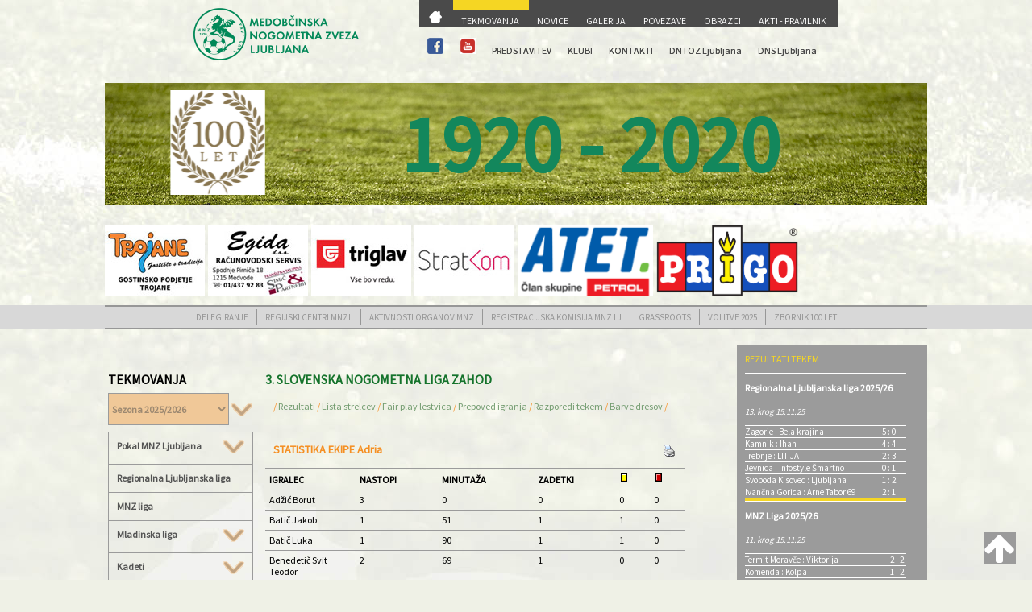

--- FILE ---
content_type: text/html;charset=UTF-8
request_url: https://www.mnzljubljana-zveza.si/index.cfm?akc=tekmovanja&prikazi=statistika&klub=18&liga=1603
body_size: 9167
content:
<!DOCTYPE HTML>

<html>
	<head>
		<title>Medobčinska nogometna zveza LJUBLJANA</title>
		<META HTTP-EQUIV="Content-Type" CONTENT="text/html; charset=utf-8">
		<meta name="viewport" content="width=device-width, initial-scale=1" />
		<!--[if lte IE 8]><script src="assets/js/ie/html5shiv.js"></script><![endif]-->
		<link rel="stylesheet" href="css/main.css" />
		<!--[if lte IE 9]><link rel="stylesheet" href="assets/css/ie9.css" /><![endif]-->
		

<link rel="stylesheet" href="src/css/lightbox.css">
<link rel="StyleSheet" href="espebanner.css" type="text/css" />
<script language="JavaScript" type="text/JavaScript">
<!--
function MM_swapImgRestore() { //v3.0
	var i,x,a=document.MM_sr; for(i=0;a&&i<a.length&&(x=a[i])&&x.oSrc;i++) x.src=x.oSrc;
}

function MM_preloadImages() { //v3.0
	var d=document; if(d.images){ if(!d.MM_p) d.MM_p=new Array();
		var i,j=d.MM_p.length,a=MM_preloadImages.arguments; for(i=0; i<a.length; i++)
		if (a[i].indexOf("#")!=0){ d.MM_p[j]=new Image; d.MM_p[j++].src=a[i];}}
}

function MM_findObj(n, d) { //v4.01
	var p,i,x;  if(!d) d=document; if((p=n.indexOf("?"))>0&&parent.frames.length) {
		d=parent.frames[n.substring(p+1)].document; n=n.substring(0,p);}
	if(!(x=d[n])&&d.all) x=d.all[n]; for (i=0;!x&&i<d.forms.length;i++) x=d.forms[i][n];
	for(i=0;!x&&d.layers&&i<d.layers.length;i++) x=MM_findObj(n,d.layers[i].document);
	if(!x && d.getElementById) x=d.getElementById(n); return x;
}

function MM_swapImage() { //v3.0
	var i,j=0,x,a=MM_swapImage.arguments; document.MM_sr=new Array; for(i=0;i<(a.length-2);i+=3)
	 if ((x=MM_findObj(a[i]))!=null){document.MM_sr[j++]=x; if(!x.oSrc) x.oSrc=x.src; x.src=a[i+2];}
}
//-->
</script>

<script language="JavaScript" type="text/javascript" src="menu.js"></script>

<script defer src="https://widget.vaven.co/loader.js?id=b3b837d89a7a47e2a3ef3366e1d47c0d"></script>


<script type="text/javascript" src="dist/js/lightbox-plus-jquery.js"></script> 
<link rel="stylesheet" id="font-awesome-css" href="//netdna.bootstrapcdn.com/font-awesome/4.0.3/css/font-awesome.css" type="text/css" media="screen">
<link rel="stylesheet" href="css/rotation.css">
<style>
 
.back-to-top {
 
background: none;
 
margin: 20px;
 
position: fixed;
 
bottom: 0;
 
right: 0;
 
width: 40px;
 
height: 39px;
 
z-index: 100;
 
display: none;
 
text-decoration: none;
 
color: #ffffff;
 
background-color: #9b9b9b;
 
}
 
  
 
.back-to-top i {
 
  font-size: 42px;
 
}
 
</style>
	</head>
	<body>

	
		<div id="page-wrapper" style="max-width:1020px; margin:0 auto;">


			<!-- Header -->
		   <div id="header-wrapper" style="max-width:1000px; margin:0 auto;">
					<header id="header" class="container" style="max-width:800px; margin:0 auto;">
						<div class="row" style="">
							<div class="12u">
								<!-- Logo -->
									<img src="pic/logo.png" id="logo" border="0" valign='absmiddle' align='center' style="margin-top: 10px;">
								<!-- Nav -->
									<nav id="nav" style="max-width:540px;min-height:97px; margin:0 auto;">
										<table width="100%">
	<tr>
		<td bgcolor="#4A4A4A"><img src="pic/trans.gif" width="5" height="10"></td>
		<td  bgcolor="#F5D623"><img src="pic/trans.gif" width="5" height="10"></td>
		<td bgcolor="#4A4A4A"><img src="pic/trans.gif" width="5" height="10"></td>
		<td bgcolor="#4A4A4A"><img src="pic/trans.gif" width="5" height="10"></td>
		<td bgcolor="#4A4A4A"><img src="pic/trans.gif" width="5" height="10"></td>
		<td bgcolor="#4A4A4A"><img src="pic/trans.gif" width="5" height="10"></td>
		<td bgcolor="#4A4A4A"><img src="pic/trans.gif" width="5" height="10"></td>
		
	</tr>
	<tr class="d0">
		  <td width="" height="">
            	<a href="index.cfm?akc=glavna">
            		<img src="pic/domov.png"  border="0" valign='absmiddle'> </a>
            </td>
             <td height="">
		     	<a href="index.cfm?akc=tekmovanja" class="menu1"> TEKMOVANJA</a>
		    </td>
                     <td>
		  	    <a href="index.cfm?akc=novice" class="menu1"> NOVICE</a>
		    </td>
		     <td>
		     	<a href="index.cfm?akc=multimedija" class="menu1"> GALERIJA</a>
		    </td>
           <td>
		     	<a href="index.cfm?akc=povezave" class="menu1"> POVEZAVE</a>
		    </td>
            <td>
		     	<a href="index.cfm?akc=obrazci" class="menu1"> OBRAZCI</a>
		    </td>
           <td>
		     	<a href="index.cfm?akc=pravilnik" class="menu1"> AKTI - PRAVILNIK</a>
		    </td>	
	</tr>
</table>
<table width="100%">
	<tr>
		<td colspan="7"><img src="pic/trans.gif" height="3" class="vertical-align:middle;margin-left:5px;margin-top:5px"></td>
	</tr>
	<tr class="d1">
			   <td style="width:25px"><a href="https://www.facebook.com/Medob%C4%8Dinska-nogomentna-zveza-Ljubljana-225577677456284/" target="_blank"><img src="pic/facebook.png"  width="20" height="20" class="vertical-align:middle;margin-left:20px;margin-top:5px"></a></td>
			    <td style="width:25px"><a href="https://www.youtube.com/channel/UC9s66kYPCizkNwu3yUcSWsQ" target="_blank"><img src="pic/youtube.png" width="20" class="vertical-align:middle;margin-left:5px;margin-top:5px"></td>
		   <td>
		     	<a href="index.cfm?akc=predstavitev"> PREDSTAVITEV</a>
		    </td>
		     <td>
		     	<a href="index.cfm?akc=klubi">KLUBI</a>
		    </td>
        
            <td>
		     	<a href="index.cfm?akc=kontakti" >KONTAKTI</a>
		    </td>
           <td style="width:110px">
		     	<a href="http://dntoz-ljubljana.si/" target="_blank" > DNTOZ Ljubljana</a>
		    </td>
           <td style="width:110px">
		     	<a href="index.cfm?akc=dns"> DNS Ljubljana</a>
		  </td>	
	</tr>
</table>

									</nav>	

							</div>
						</div>
					</header>
				
				</div>

			<div class="row" style="position: relative;">
					<img src="pic/trava.png" border="0" valign='absmiddle' align='center' width="1045" height="176">
					<div class="slideshow">
						<div class="slide">
							<img src="pic/logo_krog.png" height="130"/>
						</div>
						<div class="slide">
							<img src="pic/MNZLJ_znak_505_520_100_let.jpg" height="130"/>
						</div>
						<div class="slide">
							<img src="pic/lnp_crop_.png" height="130"/>
						</div>
						<div class="slide">
							<img src="pic/MNZLJ_znak_505_520_100_let.jpg" height="130"/>
						</div>
					</div>
					<div class="letter-changer" >
					</div>
					
			</div>
			
			<div class="row">
				
			<div class="reklame" > 
						<a href="http://www.gp-trojane.si/" target="_blank"><img src="source/Banner_Trojane_124x89px.jpg?1472323605271" alt="Banner_Trojane_124x89px" width="124" height="89" /></a>&nbsp;&nbsp;<img src="source/Banner_EGIDA_124x100px.jpg?1472324081340" alt="Banner_EGIDA_124x100px" width="124" height="89" />&nbsp;&nbsp;<a href="https://www.triglav.si/" target="_blank"><img title="Zavarovalnica Triglav" src="source/zavarovalnica%20triglav.jpg?1498140982473" alt="Zavarovalnica Triglav" width="124" height="89" /></a>&nbsp;&nbsp;<img src="source/Banner_StratKom_124x89px.jpg?1472324200756" alt="Banner_StratKom_124x89px" width="124" height="89" />&nbsp;&nbsp;<a href="https://www.atet.si/" target="_blank"><img src="source/atet_image001.png" alt="" width="168" height="89" /></a>&nbsp;&nbsp;<a href="https://www.prigo.si" target="_blank"><img src="source/prigo-logo-png.png" alt="Prigo, d.o.o." width="176" height="89" /></a>
</div>
			</div>
			
				
			</div>
		    <div id="podmenu">
		    	<div class="12u">
				<nav id="nav">
				<div class='navizbran'>
	<a href="index.cfm?akc=delegiranje" > DELEGIRANJE</a>
</div>
<div class='navizbran'>
	<a href="index.cfm?akc=u13&arhiv=2025" > REGIJSKI CENTRI MNZL</a>
</div><div class='navizbran'>
	<a href="index.cfm?akc=aktivnosti&arhiv=2025" > AKTIVNOSTI ORGANOV MNZ</a>
</div><div class='navizbran'>
	<a href="index.cfm?akc=reg&arhiv=2025" > REGISTRACIJSKA KOMISIJA MNZ LJ</a>
</div><div class='navizbran'>
	<a href="index.cfm?akc=gras&prikazi=obvestila" > GRASSROOTS</a>
</div><div class='navizbran'>
	<a href="index.cfm?akc=volitve" > VOLITVE 2025</a>
</div>
<div class='navizbranzadnji'>
	<a href="/dokumenti/Zbornik 100 let Medobcinske nogometne zveze Ljubljana SPLET.pdf" target="_blank">ZBORNIK 100 LET</a>
</div>
				</nav>	
			    </div>	
			</div>
			
			<!-- Features -->
	
				<!-- Content -->
				<div id="content-wrapper">
					<div id="content">
						<div class="container">
							<div class="row">
								<div class="9u 12u(mobile)">

									<!-- Main Content -->
										<section>
											 

<script language="javascript">
function okno(){
Okno=open("print.cfm?prikazi=statistika&liga=1603","okence","toolbar=no,directories=no,scrollbars=yes,menubar=no,width=600,height=600");}
function okno1(){
Okno=open("print.cfm?prikazi=rezultati&liga=1603","okence","toolbar=no,directories=no,scrollbars=yes,menubar=no,width=600,height=600");}
</script>




<row>
<div id="wrapperglavna">
	
	
	<div id="rightcolumnbrez" style="max-width:180px;min-width:180px;margin-top:15px;padding-left:0px">
		

<div class="h1brezcrta" style="margin-bottom:10px">
	TEKMOVANJA
</div>
<FORM NAME="Spremeni" ACTION="index.cfm?akc=tekmovanja" method="post" onsubmit="return submitForm();">

<diV id="table" style="max-width:180px;margin-bottom:25px;">
		<div class="nazivseznamlig">
			 <SELECT NAME="sezona" class="selectd" style="width:150px">
			 		
			 			 <OPTION VALUE="2025/2026" Selected>Sezona 2025/2026</OPTION>
			 		
			 			 <OPTION VALUE="2024/2025" >Sezona 2024/2025</OPTION>
			 		
			 			 <OPTION VALUE="2023/2024" >Sezona 2023/2024</OPTION>
			 		
			 			 <OPTION VALUE="2022/2023" >Sezona 2022/2023</OPTION>
			 		
			 			 <OPTION VALUE="2021/2022" >Sezona 2021/2022</OPTION>
			 		
			 			 <OPTION VALUE="2020/2021" >Sezona 2020/2021</OPTION>
			 		
			 			 <OPTION VALUE="2019/2020" >Sezona 2019/2020</OPTION>
			 		
			 			 <OPTION VALUE="2018/2019" >Sezona 2018/2019</OPTION>
			 		
			 			 <OPTION VALUE="2017/2018" >Sezona 2017/2018</OPTION>
			 		
			 			 <OPTION VALUE="2016/2017" >Sezona 2016/2017</OPTION>
			 		
			 			 <OPTION VALUE="2015/2016" >Sezona 2015/2016</OPTION>
			 		
			 			 <OPTION VALUE="2014/2015" >Sezona 2014/2015</OPTION>
			 		
			 			 <OPTION VALUE="2013/2014" >Sezona 2013/2014</OPTION>
			 		
			 			 <OPTION VALUE="2012/2013" >Sezona 2012/2013</OPTION>
			 		
			 			 <OPTION VALUE="2011/2012" >Sezona 2011/2012</OPTION>
			 		
			 			 <OPTION VALUE="2010/2011" >Sezona 2010/2011</OPTION>
			 		
			 			 <OPTION VALUE="2009/2010" >Sezona 2009/2010</OPTION>
			 		
			 			 <OPTION VALUE="2008/2009" >Sezona 2008/2009</OPTION>
			 		
			 			 <OPTION VALUE="2007/2008" >Sezona 2007/2008</OPTION>
			 		
			 			 <OPTION VALUE="2006/2007" >Sezona 2006/2007</OPTION>
			 		
			</SELECT>
			<INPUT TYPE="image" SRC="pic/puscica1.png" CLASS="gumb1" ALIGN="absmiddle">
		</div>
		
</div>	
</form>
<div id="masterdiv">
<diV id="table" style="width:180px">
	
			<div class="vrsticar">
			<div class="celicar">
				<a href="" class="" onclick="return false;">
					<div onclick="SwitchMenu('sub1900')" style="color:#545454;font-weight:900">Pokal MNZ Ljubljana
					<img src="pic/puscica1.png" align="RIGHT" class='img-valign' alt="" border="0">
					
					</div>
				</a>
				
				<span class="submenu" id="sub1900">
				<table cellspacing="" cellpadding="0">
						<tr><td>
						<a style="color:#f59025;font-style:italic" href="index.cfm?Akc=tekmovanja&liga=1900">Pokal Pivovarna Union</a></td></tr>							
								<tr><td>
						<a style="color:#f59025;font-style:italic" href="index.cfm?Akc=tekmovanja&liga=1902">Mlajši dečki - Pokal MNZ Ljubljana</a></td></tr>							
								
				</table>
				</span>	
				
			</div>	
			
		</div>
		
	   
			<div class="vrsticar">
				<div class="celicar">
					<a href="index.cfm?akc=tekmovanja&liga=1904" style="color:#545454;font-weight:900">Regionalna Ljubljanska liga</a>
				</div>
			</div>
		
			<div class="vrsticar">
				<div class="celicar">
					<a href="index.cfm?akc=tekmovanja&liga=1905" style="color:#545454;font-weight:900">MNZ liga</a>
				</div>
			</div>
		
			<div class="vrsticar">
			<div class="celicar">
				<a href="" class="" onclick="return false;">
					<div onclick="SwitchMenu('sub1906')" style="color:#545454;font-weight:900">Mladinska liga
					<img src="pic/puscica1.png" align="RIGHT" class='img-valign' alt="" border="0">
					
					</div>
				</a>
				
				<span class="submenu" id="sub1906">
				<table cellspacing="" cellpadding="0">
						<tr><td>
						<a style="color:#f59025;font-style:italic" href="index.cfm?Akc=tekmovanja&liga=1906">Mladinci 1. liga</a></td></tr>							
								<tr><td>
						<a style="color:#f59025;font-style:italic" href="index.cfm?Akc=tekmovanja&liga=1907">Mladinci 2. liga</a></td></tr>							
								
				</table>
				</span>	
				
			</div>	
			
		</div>
		
	   
			<div class="vrsticar">
			<div class="celicar">
				<a href="" class="" onclick="return false;">
					<div onclick="SwitchMenu('sub1908')" style="color:#545454;font-weight:900">Kadeti
					<img src="pic/puscica1.png" align="RIGHT" class='img-valign' alt="" border="0">
					
					</div>
				</a>
				
				<span class="submenu" id="sub1908">
				<table cellspacing="" cellpadding="0">
						<tr><td>
						<a style="color:#f59025;font-style:italic" href="index.cfm?Akc=tekmovanja&liga=1908">Kadeti/U-15 1. liga</a></td></tr>							
								<tr><td>
						<a style="color:#f59025;font-style:italic" href="index.cfm?Akc=tekmovanja&liga=1909">Kadeti/U-15 2. liga</a></td></tr>							
								<tr><td>
						<a style="color:#f59025;font-style:italic" href="index.cfm?Akc=tekmovanja&liga=1950">Skupna lestvica skupina 1</a></td></tr>							
								<tr><td>
						<a style="color:#f59025;font-style:italic" href="index.cfm?Akc=tekmovanja&liga=1952">Skupna lestvica skupina 2</a></td></tr>							
								
				</table>
				</span>	
				
			</div>	
			
		</div>
		
	   
			<div class="vrsticar">
			<div class="celicar">
				<a href="" class="" onclick="return false;">
					<div onclick="SwitchMenu('sub1910')" style="color:#545454;font-weight:900">Starejši dečki
					<img src="pic/puscica1.png" align="RIGHT" class='img-valign' alt="" border="0">
					
					</div>
				</a>
				
				<span class="submenu" id="sub1910">
				<table cellspacing="" cellpadding="0">
						<tr><td>
						<a style="color:#f59025;font-style:italic" href="index.cfm?Akc=tekmovanja&liga=1910">Starejši dečki 1. liga</a></td></tr>							
								<tr><td>
						<a style="color:#f59025;font-style:italic" href="index.cfm?Akc=tekmovanja&liga=1911">Starejši dečki 2. liga</a></td></tr>							
								<tr><td>
						<a style="color:#f59025;font-style:italic" href="index.cfm?Akc=tekmovanja&liga=1912">U-15/Kadeti 1. liga</a></td></tr>							
								<tr><td>
						<a style="color:#f59025;font-style:italic" href="index.cfm?Akc=tekmovanja&liga=1913">U-15/Kadeti 2. liga</a></td></tr>							
								<tr><td>
						<a style="color:#f59025;font-style:italic" href="index.cfm?Akc=tekmovanja&liga=1951">Skupna lestvica skupina 1</a></td></tr>							
								<tr><td>
						<a style="color:#f59025;font-style:italic" href="index.cfm?Akc=tekmovanja&liga=1953">Skupna lestvica skupina 2</a></td></tr>							
								
				</table>
				</span>	
				
			</div>	
			
		</div>
		
	   
			<div class="vrsticar">
			<div class="celicar">
				<a href="" class="" onclick="return false;">
					<div onclick="SwitchMenu('sub1914')" style="color:#545454;font-weight:900">Mlajši dečki
					<img src="pic/puscica1.png" align="RIGHT" class='img-valign' alt="" border="0">
					
					</div>
				</a>
				
				<span class="submenu" id="sub1914">
				<table cellspacing="" cellpadding="0">
						<tr><td>
						<a style="color:#f59025;font-style:italic" href="index.cfm?Akc=tekmovanja&liga=1914">Mlajši dečki 1. liga</a></td></tr>							
								<tr><td>
						<a style="color:#f59025;font-style:italic" href="index.cfm?Akc=tekmovanja&liga=1915">Mlajši dečki 2. liga</a></td></tr>							
								<tr><td>
						<a style="color:#f59025;font-style:italic" href="index.cfm?Akc=tekmovanja&liga=1916">Mlajši dečki 3. liga</a></td></tr>							
								<tr><td>
						<a style="color:#f59025;font-style:italic" href="index.cfm?Akc=tekmovanja&liga=1917">Mlajši dečki 4. liga</a></td></tr>							
								<tr><td>
						<a style="color:#f59025;font-style:italic" href="index.cfm?Akc=tekmovanja&liga=1918">Mlajši dečki 5. liga</a></td></tr>							
								<tr><td>
						<a style="color:#f59025;font-style:italic" href="index.cfm?Akc=tekmovanja&liga=1919">Mlajši dečki U-12 skupina 1</a></td></tr>							
								<tr><td>
						<a style="color:#f59025;font-style:italic" href="index.cfm?Akc=tekmovanja&liga=1920">Mlajši dečki U-12 skupina 2</a></td></tr>							
								
				</table>
				</span>	
				
			</div>	
			
		</div>
		
	   
			<div class="vrsticar">
			<div class="celicar">
				<a href="" class="" onclick="return false;">
					<div onclick="SwitchMenu('sub1921')" style="color:#545454;font-weight:900">Cicibani U-11
					<img src="pic/puscica1.png" align="RIGHT" class='img-valign' alt="" border="0">
					
					</div>
				</a>
				
				<span class="submenu" id="sub1921">
				<table cellspacing="" cellpadding="0">
						<tr><td>
						<a style="color:#f59025;font-style:italic" href="index.cfm?Akc=tekmovanja&liga=1921">Cicibani U-11 skupina 1</a></td></tr>							
								<tr><td>
						<a style="color:#f59025;font-style:italic" href="index.cfm?Akc=tekmovanja&liga=1922">Cicibani U-11 skupina 2</a></td></tr>							
								<tr><td>
						<a style="color:#f59025;font-style:italic" href="index.cfm?Akc=tekmovanja&liga=1923">Cicibani U-11 skupina A</a></td></tr>							
								<tr><td>
						<a style="color:#f59025;font-style:italic" href="index.cfm?Akc=tekmovanja&liga=1924">Cicibani U-11 skupina B</a></td></tr>							
								
				</table>
				</span>	
				
			</div>	
			
		</div>
		
	   
			<div class="vrsticar">
			<div class="celicar">
				<a href="" class="" onclick="return false;">
					<div onclick="SwitchMenu('sub1926')" style="color:#545454;font-weight:900">Cicibani U-10
					<img src="pic/puscica1.png" align="RIGHT" class='img-valign' alt="" border="0">
					
					</div>
				</a>
				
				<span class="submenu" id="sub1926">
				<table cellspacing="" cellpadding="0">
						<tr><td>
						<a style="color:#f59025;font-style:italic" href="index.cfm?Akc=tekmovanja&liga=1926">Cicibani U-10</a></td></tr>							
								<tr><td>
						<a style="color:#f59025;font-style:italic" href="index.cfm?Akc=tekmovanja&liga=1927">Cicibani U-10 skupina A</a></td></tr>							
								<tr><td>
						<a style="color:#f59025;font-style:italic" href="index.cfm?Akc=tekmovanja&liga=1928">Cicibani U-10 skupina B</a></td></tr>							
								<tr><td>
						<a style="color:#f59025;font-style:italic" href="index.cfm?Akc=tekmovanja&liga=1929">Cicibani U-10 skupina C</a></td></tr>							
								
				</table>
				</span>	
				
			</div>	
			
		</div>
		
	   
			<div class="vrsticar">
			<div class="celicar">
				<a href="" class="" onclick="return false;">
					<div onclick="SwitchMenu('sub1930')" style="color:#545454;font-weight:900">Cicibani U-9
					<img src="pic/puscica1.png" align="RIGHT" class='img-valign' alt="" border="0">
					
					</div>
				</a>
				
				<span class="submenu" id="sub1930">
				<table cellspacing="" cellpadding="0">
						<tr><td>
						<a style="color:#f59025;font-style:italic" href="index.cfm?Akc=tekmovanja&liga=1930">Cicibani U-9 skupina 1</a></td></tr>							
								<tr><td>
						<a style="color:#f59025;font-style:italic" href="index.cfm?Akc=tekmovanja&liga=1931">Cicibani U-9 skupina 2</a></td></tr>							
								<tr><td>
						<a style="color:#f59025;font-style:italic" href="index.cfm?Akc=tekmovanja&liga=1932">Cicibani U-9 skupina 3</a></td></tr>							
								<tr><td>
						<a style="color:#f59025;font-style:italic" href="index.cfm?Akc=tekmovanja&liga=1933">Cicibani U-9 skupina 4</a></td></tr>							
								<tr><td>
						<a style="color:#f59025;font-style:italic" href="index.cfm?Akc=tekmovanja&liga=1934">Cicibani U-9 skupina 5</a></td></tr>							
								<tr><td>
						<a style="color:#f59025;font-style:italic" href="index.cfm?Akc=tekmovanja&liga=1935">Cicibani U-9 skupina 6</a></td></tr>							
								<tr><td>
						<a style="color:#f59025;font-style:italic" href="index.cfm?Akc=tekmovanja&liga=1936">Cicibani U-9 skupina 7</a></td></tr>							
								<tr><td>
						<a style="color:#f59025;font-style:italic" href="index.cfm?Akc=tekmovanja&liga=1937">Cicibani U-9 skupina 8</a></td></tr>							
								<tr><td>
						<a style="color:#f59025;font-style:italic" href="index.cfm?Akc=tekmovanja&liga=1938">Cicibani U-9 skupina 9</a></td></tr>							
								<tr><td>
						<a style="color:#f59025;font-style:italic" href="index.cfm?Akc=tekmovanja&liga=1939">Cicibani U-9 skupina 10</a></td></tr>							
								
									<TR><TD colspan="2"><a href="index.cfm?akc=tekmovanja&prikazi=delegiranje8&skupina=8">Delegiranje</a></TD></TR>
									
										<TR><TD colspan="2"><a href="index.cfm?akc=tekmovanja&prikazi=skupina8">Zaključno tekmovanje</a></TD></TR>
									
				</table>
				</span>	
				
			</div>	
			
		</div>
		
	   
			<div class="vrsticar">
			<div class="celicar">
				<a href="" class="" onclick="return false;">
					<div onclick="SwitchMenu('sub1940')" style="color:#545454;font-weight:900">Cicibani U-8
					<img src="pic/puscica1.png" align="RIGHT" class='img-valign' alt="" border="0">
					
					</div>
				</a>
				
				<span class="submenu" id="sub1940">
				<table cellspacing="" cellpadding="0">
						<tr><td>
						<a style="color:#f59025;font-style:italic" href="index.cfm?Akc=tekmovanja&liga=1940">Cicibani U-8 skupina 1</a></td></tr>							
								<tr><td>
						<a style="color:#f59025;font-style:italic" href="index.cfm?Akc=tekmovanja&liga=1941">Cicibani U-8 skupina 2</a></td></tr>							
								<tr><td>
						<a style="color:#f59025;font-style:italic" href="index.cfm?Akc=tekmovanja&liga=1942">Cicibani U-8 skupina 3</a></td></tr>							
								<tr><td>
						<a style="color:#f59025;font-style:italic" href="index.cfm?Akc=tekmovanja&liga=1943">Cicibani U-8 skupina 4</a></td></tr>							
								<tr><td>
						<a style="color:#f59025;font-style:italic" href="index.cfm?Akc=tekmovanja&liga=1944">Cicibani U-8 skupina 5</a></td></tr>							
								<tr><td>
						<a style="color:#f59025;font-style:italic" href="index.cfm?Akc=tekmovanja&liga=1945">Cicibani U-8 skupina 6</a></td></tr>							
								<tr><td>
						<a style="color:#f59025;font-style:italic" href="index.cfm?Akc=tekmovanja&liga=1946">Cicibani U-8 skupina 7</a></td></tr>							
								<tr><td>
						<a style="color:#f59025;font-style:italic" href="index.cfm?Akc=tekmovanja&liga=1947">Cicibani U-8 skupina 8</a></td></tr>							
								<tr><td>
						<a style="color:#f59025;font-style:italic" href="index.cfm?Akc=tekmovanja&liga=1948">Cicibani U-8 skupina 9</a></td></tr>							
								
									<TR><TD colspan="2"><a href="index.cfm?akc=tekmovanja&prikazi=delegiranje9&skupina=9">Delegiranje</a></TD></TR>
									
										<TR><TD colspan="2"><a href="index.cfm?akc=tekmovanja&prikazi=skupina9">Zaključno tekmovanje</a></TD></TR>
									
				</table>
				</span>	
				
			</div>	
			
		</div>
		
	   
			<div class="vrsticar">
				<div class="celicar">
					<a href="index.cfm?akc=tekmovanja&liga=1949" style="color:#545454;font-weight:900">Cicibani U-7 skupina 1</a>
				</div>
			</div>
		
			<div class="vrsticar">
			<div class="celicar">
				<a href="" class="" onclick="return false;">
					<div onclick="SwitchMenu('sub1954')" style="color:#545454;font-weight:900">Veterani
					<img src="pic/puscica1.png" align="RIGHT" class='img-valign' alt="" border="0">
					
					</div>
				</a>
				
				<span class="submenu" id="sub1954">
				<table cellspacing="" cellpadding="0">
						<tr><td>
						<a style="color:#f59025;font-style:italic" href="index.cfm?Akc=tekmovanja&liga=1954">Veterani Ljubljana</a></td></tr>							
								<tr><td>
						<a style="color:#f59025;font-style:italic" href="index.cfm?Akc=tekmovanja&liga=1955">Veterani Domžale/Kamnik</a></td></tr>							
								
				</table>
				</span>	
				
			</div>	
			
		</div>
		
	   
	<div class="vrsticar">
			<div class="celicar"><a href="index.cfm?akc=tekmovanja&razdelek=9&arhiv=2025" class="desnastran">VODJA TEKMOVANJA</a></div>
	</div>
	<div class="vrsticar">
			<div class="celicar"><a href="index.cfm?akc=tekmovanja&razdelek=8&arhiv=2025" class="desnastran">DISCIPLINSKI SODNIK</a></div>
	</div>			
	<div class="vrsticar"  style="border-bottom:1px solid">
			<div class="celicarzadnja"><a href="index.cfm?akc=tekmovanja&razdelek=7" class="desnastran">OBRAČUN SODNIŠKIH TAKS</a></div>
	</div>
	
	</div>
</div>	
</div>


	</div>
	
	
	<div id="rightcolumnbrez" style="max-width:520px;min-width:520px;margin-top:15px;margin-left:15px;padding-left:0px">
		
		
		
						
		
		<div class="table">
			
			
				<div class="hliga">3. SLOVENSKA NOGOMETNA LIGA ZAHOD</div>	
			
				<div class="table">
					<div class="nazivizbira" style="margin-bottom: 13px;">
						/ <a href="index.cfm?akc=tekmovanja&liga=1603&prikazi=lestvica" class="desnastran">Rezultati</a>  / <a href="index.cfm?akc=tekmovanja&liga=1603&prikazi=lista" class="desnastran">Lista strelcev</a> / <a href="index.cfm?akc=tekmovanja&liga=1603&prikazi=fair" class="desnastran">Fair play lestvica</a> / <a href="index.cfm?akc=tekmovanja&liga=1603&prikazi=prepovedi" class="desnastran">Prepoved igranja </a> / <a href="index.cfm?akc=tekmovanja&liga=1603&prikazi=razpored" class="desnastran">Razporedi tekem</a>  /
								<a href="index.cfm?akc=tekmovanja&liga=1603&prikazi=dresi" class="desnastran">Barve dresov</a>  /
					 	
						
									
					</div>
				</div>
			
		</div>	
		
		
		
						<script language="javascript">
						function okno2(){
						Okno=open("print.cfm?prikazi=statistika&liga=1603&klub=18","okence","toolbar=no,directories=no,scrollbars=yes,menubar=no,width=600,height=600");}
						</script>
			<div class="table">
						<div class="nazivrezultat">
							<span style="float: left;">STATISTIKA EKIPE Adria</span> 
							<span style="float: right;"><img src="pic/print.gif" width="18" height="18" alt="" onclick="okno2();"></span>
						</div>
						<div class="vrsticar">
							<div class="celicamalab">IGRALEC</div>
							<div class="celicamalab">NASTOPI</div>
							<div class="celicamalab">MINUTAŽA</div>
							<div class="celicamalab">ZADETKI</div>
							<div class="celicamalab"><img src="pic/rumen_karton.gif" width="13" height="13" alt=""></div>
							<div class="celicamalab"><img src="pic/rdec_karton.gif" width="13" height="13" alt=""></div>
						</div>
							
									<div class="vrsticar">
										<div class="celicamala">Adžić Borut</div>
										<div class="celicamala">3</div>
										<div class="celicamala">0</div>
										<div class="celicamala">0</div>
										<div class="celicamala">0</div>
										<div class="celicamala">0</div>
									</div>
							
									<div class="vrsticar">
										<div class="celicamala">Batič Jakob</div>
										<div class="celicamala">1</div>
										<div class="celicamala">51</div>
										<div class="celicamala">1</div>
										<div class="celicamala">1</div>
										<div class="celicamala">0</div>
									</div>
							
									<div class="vrsticar">
										<div class="celicamala">Batič Luka</div>
										<div class="celicamala">1</div>
										<div class="celicamala">90</div>
										<div class="celicamala">1</div>
										<div class="celicamala">1</div>
										<div class="celicamala">0</div>
									</div>
							
									<div class="vrsticar">
										<div class="celicamala">Benedetič Svit Teodor</div>
										<div class="celicamala">2</div>
										<div class="celicamala">69</div>
										<div class="celicamala">1</div>
										<div class="celicamala">0</div>
										<div class="celicamala">0</div>
									</div>
							
									<div class="vrsticar">
										<div class="celicamala">Bigaj Daniele</div>
										<div class="celicamala">14</div>
										<div class="celicamala">44</div>
										<div class="celicamala">0</div>
										<div class="celicamala">1</div>
										<div class="celicamala">0</div>
									</div>
							
									<div class="vrsticar">
										<div class="celicamala">Bragato Luka</div>
										<div class="celicamala">3</div>
										<div class="celicamala">225</div>
										<div class="celicamala">1</div>
										<div class="celicamala">1</div>
										<div class="celicamala">0</div>
									</div>
							
									<div class="vrsticar">
										<div class="celicamala">Brešan Mark</div>
										<div class="celicamala">1</div>
										<div class="celicamala">332</div>
										<div class="celicamala">1</div>
										<div class="celicamala">0</div>
										<div class="celicamala">0</div>
									</div>
							
									<div class="vrsticar">
										<div class="celicamala">Cibini Mitja</div>
										<div class="celicamala">1</div>
										<div class="celicamala">44</div>
										<div class="celicamala">0</div>
										<div class="celicamala">1</div>
										<div class="celicamala">0</div>
									</div>
							
									<div class="vrsticar">
										<div class="celicamala">Čorbo Haris</div>
										<div class="celicamala">3</div>
										<div class="celicamala">13</div>
										<div class="celicamala">1</div>
										<div class="celicamala">0</div>
										<div class="celicamala">0</div>
									</div>
							
									<div class="vrsticar">
										<div class="celicamala">Eler Patrik</div>
										<div class="celicamala">11</div>
										<div class="celicamala">936</div>
										<div class="celicamala">1</div>
										<div class="celicamala">1</div>
										<div class="celicamala">0</div>
									</div>
							
									<div class="vrsticar">
										<div class="celicamala">Furlan Andraž</div>
										<div class="celicamala">1</div>
										<div class="celicamala">63</div>
										<div class="celicamala">0</div>
										<div class="celicamala">0</div>
										<div class="celicamala">0</div>
									</div>
							
									<div class="vrsticar">
										<div class="celicamala">Gomboc Filip</div>
										<div class="celicamala">4</div>
										<div class="celicamala">520</div>
										<div class="celicamala">1</div>
										<div class="celicamala">1</div>
										<div class="celicamala">0</div>
									</div>
							
									<div class="vrsticar">
										<div class="celicamala">Jerkič Klemen</div>
										<div class="celicamala">1</div>
										<div class="celicamala">27</div>
										<div class="celicamala">1</div>
										<div class="celicamala">0</div>
										<div class="celicamala">0</div>
									</div>
							
									<div class="vrsticar">
										<div class="celicamala">Keranović Alen</div>
										<div class="celicamala">2</div>
										<div class="celicamala">88</div>
										<div class="celicamala">2</div>
										<div class="celicamala">1</div>
										<div class="celicamala">0</div>
									</div>
							
									<div class="vrsticar">
										<div class="celicamala">Kogoi Rene</div>
										<div class="celicamala">13</div>
										<div class="celicamala">1101</div>
										<div class="celicamala">0</div>
										<div class="celicamala">1</div>
										<div class="celicamala">0</div>
									</div>
							
									<div class="vrsticar">
										<div class="celicamala">Komel Vili</div>
										<div class="celicamala">1</div>
										<div class="celicamala">369</div>
										<div class="celicamala">0</div>
										<div class="celicamala">1</div>
										<div class="celicamala">0</div>
									</div>
							
									<div class="vrsticar">
										<div class="celicamala">Mivec Žiga</div>
										<div class="celicamala">4</div>
										<div class="celicamala">31</div>
										<div class="celicamala">0</div>
										<div class="celicamala">0</div>
										<div class="celicamala">0</div>
									</div>
							
									<div class="vrsticar">
										<div class="celicamala">Mozetič Ahac</div>
										<div class="celicamala">1</div>
										<div class="celicamala">5</div>
										<div class="celicamala">0</div>
										<div class="celicamala">0</div>
										<div class="celicamala">0</div>
									</div>
							
									<div class="vrsticar">
										<div class="celicamala">Pavletič Erik</div>
										<div class="celicamala">7</div>
										<div class="celicamala">122</div>
										<div class="celicamala">0</div>
										<div class="celicamala">1</div>
										<div class="celicamala">0</div>
									</div>
							
									<div class="vrsticar">
										<div class="celicamala">Peršič Žiga</div>
										<div class="celicamala">1</div>
										<div class="celicamala">21</div>
										<div class="celicamala">1</div>
										<div class="celicamala">1</div>
										<div class="celicamala">0</div>
									</div>
							
									<div class="vrsticar">
										<div class="celicamala">Polanc Luka</div>
										<div class="celicamala">19</div>
										<div class="celicamala">1695</div>
										<div class="celicamala">1</div>
										<div class="celicamala">1</div>
										<div class="celicamala">0</div>
									</div>
							
									<div class="vrsticar">
										<div class="celicamala">Puhalić David</div>
										<div class="celicamala">1</div>
										<div class="celicamala">18</div>
										<div class="celicamala">0</div>
										<div class="celicamala">1</div>
										<div class="celicamala">0</div>
									</div>
							
									<div class="vrsticar">
										<div class="celicamala">Pušnar Matija</div>
										<div class="celicamala">18</div>
										<div class="celicamala">1477</div>
										<div class="celicamala">0</div>
										<div class="celicamala">2</div>
										<div class="celicamala">0</div>
									</div>
							
									<div class="vrsticar">
										<div class="celicamala">Ražem Nejc</div>
										<div class="celicamala">12</div>
										<div class="celicamala">0</div>
										<div class="celicamala">0</div>
										<div class="celicamala">1</div>
										<div class="celicamala">0</div>
									</div>
							
									<div class="vrsticar">
										<div class="celicamala">Štekar Bor</div>
										<div class="celicamala">1</div>
										<div class="celicamala">14</div>
										<div class="celicamala">0</div>
										<div class="celicamala">0</div>
										<div class="celicamala">0</div>
									</div>
							
									<div class="vrsticar">
										<div class="celicamala">Terziev Goran</div>
										<div class="celicamala">1</div>
										<div class="celicamala">360</div>
										<div class="celicamala">0</div>
										<div class="celicamala">1</div>
										<div class="celicamala">1</div>
									</div>
							
									<div class="vrsticar">
										<div class="celicamala">Žižmond Luka</div>
										<div class="celicamala">1</div>
										<div class="celicamala">28</div>
										<div class="celicamala">1</div>
										<div class="celicamala">1</div>
										<div class="celicamala">0</div>
									</div>
							
									<div class="vrsticar">
										<div class="celicamala">Žižmond Matej</div>
										<div class="celicamala">6</div>
										<div class="celicamala">459</div>
										<div class="celicamala">1</div>
										<div class="celicamala">1</div>
										<div class="celicamala">0</div>
									</div>
							
				</div>		
		
		
	
</div>
</row>	






										
										</section>

								</div>
								<div class="3u 12u(mobile)" >

									<!-- Sidebar -->
										<sectiondesno>
										    <header style="height:10px">
												<h2>REZULTATI TEKEM</h2>
											</header>
											


<div>
	<table cellpadding="3" width="200px" cellpadding="5px">
						
							<tr>
								<td colspan="2" class="rezultati">Regionalna Ljubljanska liga 2025/26</td>
							</tr>
							<tr>
								<td colspan="2" class="rezultati1">13. krog 15.11.25</td>
							</tr>
							
								<tr class="d0">
								<td width="170px"><a href="index.cfm?akc=tekmovanja&sifra_lige=1904">Zagorje : Bela krajina </a></td>
								<td min-width="30px"><strong>5 : 0 </strong></td>	
								</tr>
							
								<tr class="d0">
								<td width="170px"><a href="index.cfm?akc=tekmovanja&sifra_lige=1904">Kamnik : Ihan </a></td>
								<td min-width="30px"><strong>4 : 4 </strong></td>	
								</tr>
							
								<tr class="d0">
								<td width="170px"><a href="index.cfm?akc=tekmovanja&sifra_lige=1904">Trebnje : LITIJA </a></td>
								<td min-width="30px"><strong>2 : 3 </strong></td>	
								</tr>
							
								<tr class="d0">
								<td width="170px"><a href="index.cfm?akc=tekmovanja&sifra_lige=1904">Jevnica : Infostyle Šmartno </a></td>
								<td min-width="30px"><strong>0 : 1 </strong></td>	
								</tr>
							
								<tr class="d0">
								<td width="170px"><a href="index.cfm?akc=tekmovanja&sifra_lige=1904">Svoboda Kisovec : Ljubljana </a></td>
								<td min-width="30px"><strong>1 : 2 </strong></td>	
								</tr>
							
								<tr class="d0">
								<td width="170px"><a href="index.cfm?akc=tekmovanja&sifra_lige=1904">Ivančna Gorica : Arne Tabor 69 </a></td>
								<td min-width="30px"><strong>2 : 1 </strong></td>	
								</tr>
							
					</table>
					
					
	<table cellpadding="3" width="200px" cellpadding="5px">
						
							<tr>
								<td colspan="2" class="rezultati">MNZ Liga 2025/26</td>
							</tr>
							<tr>
								<td colspan="2" class="rezultati1">11. krog 15.11.25</td>
							</tr>
							
								<tr class="d0">
								<td width="180px"><a href="index.cfm?akc=tekmovanja&sifra_lige=1905">Termit Moravče : Viktorija </a></td>
								<td><strong>2 : 2 </strong></td>	
								</tr>
							
								<tr class="d0">
								<td width="180px"><a href="index.cfm?akc=tekmovanja&sifra_lige=1905">Komenda : Kolpa </a></td>
								<td><strong>1 : 2 </strong></td>	
								</tr>
							
								<tr class="d0">
								<td width="180px"><a href="index.cfm?akc=tekmovanja&sifra_lige=1905">Vir : Dragomer </a></td>
								<td><strong>1 : 1 </strong></td>	
								</tr>
							
								<tr class="d0">
								<td width="180px"><a href="index.cfm?akc=tekmovanja&sifra_lige=1905">Kresnice : Šentjernej </a></td>
								<td><strong>1 : 1 </strong></td>	
								</tr>
							
					</table>
	
</div>

							 
										</sectiondesno>

								</div>
							</div>
						</div>
					</div>
				</div>

			<!-- Footer -->
				
<!-- Footer -->
				<div id="footer-wrapper">
					<footer id="footer" class="container">
						<div class="row">
							<div class="8u 12u(mobile)">

								<!-- Links -->
									<section>
										<div>
											<div class="row">
												<div class="3u 12u(mobile)">
													<ul class="link-list last-child">
														<li><a href="#"></a></li>
														<li><a href="#"></a></li>
														<li><a href="#">TEKMOVANJA</a></li>
														<li><a href="#">KLUBI</a></li>
														<li><a href="#">DELEGIRANJE</a></li>
														<li><a href="#">DISCIPLINSKI SODNIK</a></li>
													</ul>
												</div>
												<div class="3u 12u(mobile)">
													<ul class="link-list last-child">
														<li><a href="#"></a></li>
														<li><a href="#"></a></li>
														<li><a href="#">OBVESTILA</a></li>
														<li><a href="#">GALERIJA</a></li>
														<li><a href="#">ZA MEDIJE</a></li>
														<li><a href="#">PREDSTAVITEV</a></li>
													</ul>
												</div>
												<div class="3u 12u(mobile)">
													<ul class="link-list last-child">
														<li><a href="#">Medobčinska nogometna</a></li>
														<li><a href="#">zveza Ljubljana</a></li>
														<li><a href="#">Tbilisijska ulica 89</a></li>
														<li><a href="#">1000 Ljubljana</a></li>
														<li><a href="#">E: mnzlj@siol.net</a></li>
														<li><a href="#">T: 01/513 08 52</a></li>
													</ul>
												</div>
												<div class="3u 12u(mobile)">
													<ul class="link-list last-child">
														<li><a href="#"></a></li>
														<li><a href="#"></a></li>
														<li><a href="#"></a></li>
														<li><a href="#">TRR: SI56 0204 4001 2896 972</a></li>
														<li><a href="#">ID za DDV: SI91649722</a></li>
														<li><a href="#">Matična Številka: </a></li>
													</ul>
												</div>
											</div>
										</div>
									</section>

							</div>
							<div class="4u 12u(mobile)">

								<!-- Blurb -->
									<section>
										<DIV><img src="pic/logo.png" border="0" valign='absmiddle' align='center'></DIV>
									</section>

							</div>
						</div>
					</footer>
				</div>
<a href="#" class="back-to-top" style="display: inline;">
 
<i class="fa fa-arrow-up"></i>
 
</a>
			<!-- Copyright -->
				<div id="copyright">
					&copy; 
					
					<a href="index.cfm?akc=prijava">MNZ LJUBLJANA</a> 
				| Izvedba: <a href="mailto:dejan78@gmail.com">Dejan</a>
				</div>

		</div>

		<!-- Scripts -->
			<script src="js/jquery.min.js"></script>
			
			<script src="js/util.js"></script>
			<!--[if lte IE 8]><script src="assets/js/ie/respond.min.js"></script><![endif]-->
			
			<script src="//ajax.googleapis.com/ajax/libs/jquery/1.11.0/jquery.min.js"></script>
			<script>
 
			jQuery(document).ready(function() {			 
				var offset = 250;				 
				var duration = 300;				 
				jQuery(window).scroll(function() {				 
				if (jQuery(this).scrollTop() > offset) {				 
					jQuery('.back-to-top').fadeIn(duration);				 
				} 
				else {				 
				jQuery('.back-to-top').fadeOut(duration);
				}
			});

			jQuery('.back-to-top').click(function(event) {
				event.preventDefault();
				jQuery('html, body').animate({scrollTop: 0}, duration);
				return false;
			})
			});
 
			</script>

	</body>
</html>